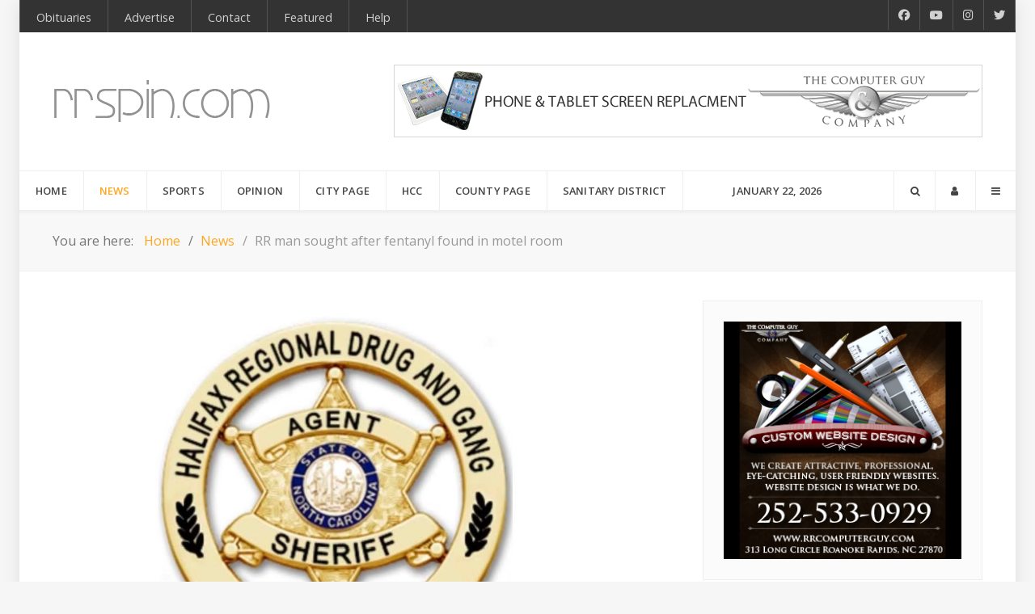

--- FILE ---
content_type: text/html; charset=utf-8
request_url: https://www.rrspin.com/news/8819-rr-man-sought-after-fentanyl-found-in-motel-room.html
body_size: 11086
content:
<!DOCTYPE html>
<html lang="en-GB" dir="ltr">
        
<head>
    
            <meta name="viewport" content="width=device-width, initial-scale=1.0">
        <meta http-equiv="X-UA-Compatible" content="IE=edge" />
        

        
            
         <meta charset="utf-8">
	<meta name="og:title" content="RR man sought after fentanyl found in motel room">
	<meta name="og:type" content="article">
	<meta name="og:image" content="https://www.rrspin.com/images/taskforcelogo.jpg">
	<meta name="og:url" content="https://www.rrspin.com/news/8819-rr-man-sought-after-fentanyl-found-in-motel-room.html">
	<meta name="og:site_name" content="RRSpin">
	<meta name="og:description" content="Roanoke Rapids and Halifax County News from RRSpin">
	<meta name="author" content="Lance Martin">
	<meta name="description" content="Roanoke Rapids and Halifax County News from RRSpin">
	<meta name="generator" content="Joomla! - Open Source Content Management">
	<title>RRSpin - RR man sought after fentanyl found in motel room</title>
	<link href="https://rrspin.com/news/8819-rr-man-sought-after-fentanyl-found-in-motel-room.html" rel="canonical">
	<link href="/templates/it_headlines/favicon.ico" rel="icon" type="image/vnd.microsoft.icon">

    <link href="/media/plg_content_vote/css/rating.min.css?517c9b" rel="stylesheet">
	<link href="/modules/mod_carousel_banner/assets/css/style.min.css?v=3.0.0" rel="stylesheet">
	<link href="/templates/it_headlines/uikit/css/uikit.min.css" rel="stylesheet">
	<link href="/media/gantry5/engines/nucleus/css-compiled/nucleus.css" rel="stylesheet">
	<link href="/templates/it_headlines/custom/css-compiled/headlines_25.css" rel="stylesheet">
	<link href="/media/gantry5/engines/nucleus/css-compiled/bootstrap5.css" rel="stylesheet">
	<link href="/media/system/css/joomla-fontawesome.min.css" rel="stylesheet">
	<link href="/media/plg_system_debug/css/debug.css" rel="stylesheet">
	<link href="/media/gantry5/assets/css/font-awesome.min.css" rel="stylesheet">
	<link href="/templates/it_headlines/custom/css-compiled/headlines-joomla_25.css" rel="stylesheet">
	<link href="/templates/it_headlines/custom/css-compiled/custom_25.css" rel="stylesheet">
	<link href="https://use.fontawesome.com/releases/v5.3.1/css/all.css&quot;%20integrity=&quot;sha384-mzrmE5qonljUremFsqc01SB46JvROS7bZs3IO2EmfFsd15uHvIt+Y8vEf7N7fWAU&quot;%20crossorigin=&quot;anonymous&quot;" rel="stylesheet">
	<style>#carouselbanner-wrp-437 .banneritem .banneritem-inner {border-radius:0px!important;overflow: hidden!important;}</style>
	<style>
			#header-search {
				background: #ffffff;
			}

			#header-search .search input, #header-search .search-field, #header-search .uk-close, #header-search .uk-close:hover {
				color: #444444;
			}

            #header-search .moduletable {
                position: static;
            }
		</style>
	<style>
            .g-search-login #modal-login .uk-modal-dialog {
                width: 350px;
            }
        </style>
	<style>
            .g-offcanvas-toggle {
                display: none;
            }
        </style>

    <script src="/media/vendor/jquery/js/jquery.min.js?3.7.1"></script>
	<script src="/media/legacy/js/jquery-noconflict.min.js?504da4"></script>
	<script type="application/json" class="joomla-script-options new">{"joomla.jtext":{"JSHOWPASSWORD":"Show Password","JHIDEPASSWORD":"Hide Password"},"system.paths":{"root":"","rootFull":"https:\/\/www.rrspin.com\/","base":"","baseFull":"https:\/\/www.rrspin.com\/"},"csrf.token":"a8312de10b7040334cc93909cef47912","system.keepalive":{"interval":3600000,"uri":"\/component\/ajax\/?format=json"}}</script>
	<script src="/media/system/js/core.min.js?a3d8f8"></script>
	<script src="/media/system/js/keepalive.min.js?08e025" type="module"></script>
	<script src="/media/system/js/fields/passwordview.min.js?61f142" defer></script>
	<script src="/modules/mod_carousel_banner/assets/js/tiny-slider.min.js?v=3.0.0"></script>
	<script src="https://www.googletagmanager.com/gtag/js?id=UA-5588074-3" async></script>
	<script type="application/ld+json">{"@context":"https://schema.org","@type":"BreadcrumbList","@id":"https://www.rrspin.com/#/schema/BreadcrumbList/138","itemListElement":[{"@type":"ListItem","position":1,"item":{"@id":"https://www.rrspin.com/","name":"Home"}},{"@type":"ListItem","position":2,"item":{"@id":"https://www.rrspin.com/news.html","name":"News"}},{"@type":"ListItem","position":3,"item":{"name":"RR man sought after fentanyl found in motel room"}}]}</script>
	<script type="application/ld+json">{"@context":"https://schema.org","@graph":[{"@type":"Organization","@id":"https://www.rrspin.com/#/schema/Organization/base","name":"RRSpin","url":"https://www.rrspin.com/"},{"@type":"WebSite","@id":"https://www.rrspin.com/#/schema/WebSite/base","url":"https://www.rrspin.com/","name":"RRSpin","publisher":{"@id":"https://www.rrspin.com/#/schema/Organization/base"}},{"@type":"WebPage","@id":"https://www.rrspin.com/#/schema/WebPage/base","url":"https://www.rrspin.com/news/8819-rr-man-sought-after-fentanyl-found-in-motel-room.html","name":"RRSpin - RR man sought after fentanyl found in motel room","description":"Roanoke Rapids and Halifax County News from RRSpin","isPartOf":{"@id":"https://www.rrspin.com/#/schema/WebSite/base"},"about":{"@id":"https://www.rrspin.com/#/schema/Organization/base"},"inLanguage":"en-GB","breadcrumb":{"@id":"https://www.rrspin.com/#/schema/BreadcrumbList/138"}},{"@type":"Article","@id":"https://www.rrspin.com/#/schema/com_content/article/8819","name":"RR man sought after fentanyl found in motel room","headline":"RR man sought after fentanyl found in motel room","inLanguage":"en-GB","author":{"@type":"Person","name":"Lance Martin"},"thumbnailUrl":"images/taskforcelogo.jpg","image":"images/taskforcelogo.jpg","articleSection":"News","dateCreated":"2024-04-17T16:08:17+00:00","interactionStatistic":{"@type":"InteractionCounter","userInteractionCount":7869},"isPartOf":{"@id":"https://www.rrspin.com/#/schema/WebPage/base"}},{"@isPartOf":{"@id":"https://www.rrspin.com/#/schema/com_content/article/8819","@type":"Product","name":"RR man sought after fentanyl found in motel room","aggregateRating":{"@type":"AggregateRating","ratingCount":"2","ratingValue":"5.0"}}}]}</script>
	<script>document.addEventListener('DOMContentLoaded', function(event) { 
	document.getElementById('carouselbanner-wrp-437').style.display = 'block'; // show
});</script>
	<script>      window.dataLayer = window.dataLayer || [];
      function gtag(){dataLayer.push(arguments);}
      gtag('js', new Date());

      gtag('config', 'UA-5588074-3');

          </script>
	<script><script async custom-element="amp-addthis" src="https://cdn.ampproject.org/v0/amp-addthis-0.1.js"></script></script>

    
                
</head>

    <body class="gantry site com_content view-article layout-blog no-task dir-ltr itemid-229 outline-25 g-offcanvas-left g-default g-style-preset1">
        <!-- Go to www.addthis.com/dashboard to customize your tools --> <script type="text/javascript" src="//s7.addthis.com/js/300/addthis_widget.js#pubid=ra-5406234a030b18de"></script>
                    

        <div id="g-offcanvas"  data-g-offcanvas-swipe="0" data-g-offcanvas-css3="1">
                        <div class="g-grid">                        

        <div class="g-block size-100">
             <div id="mobile-menu-8219-particle" class="g-content g-particle">            <div id="g-mobilemenu-container" data-g-menu-breakpoint="60rem"></div>
            </div>
        </div>
            </div>
                    <div class="g-grid">                        

        <div class="g-block size-100">
             <div class="g-content">
                                    <div class="platform-content"><div class="offcanvas-b moduletable box2">
        <div class="mod-banners bannergroup">

    <div class="mod-banners__item banneritem">
                                                                                                                                                                                                                                                                                                                                                                                                    <a
                            href="/component/banners/click/3.html" target="_blank" rel="noopener noreferrer"
                            title="RRComputer Guy">
                            <img src="https://www.rrspin.com/images/banners/business/rrcomputerguy.jpg" alt="RRComputer Guy" height="75">                        </a>
                                                            </div>

</div>
</div></div>
            
        </div>
        </div>
            </div>
    </div>
        <div id="g-page-surround">
            <div class="g-offcanvas-hide g-offcanvas-toggle" role="navigation" data-offcanvas-toggle aria-controls="g-offcanvas" aria-expanded="false"><i class="fa fa-fw fa-bars"></i></div>                        

                
                    
    
    
                <section id="g-container-site" class="g-wrapper">
                        
        <div class="g-container">        <section id="g-top">
                                        <div class="g-grid">                        

        <div class="g-block size-85">
             <div class="g-content">
                                    <div class="top-a moduletable ">
        <div id="module-menu-99-particle" class="g-particle"><nav class="g-main-nav" data-g-hover-expand="true">
        <ul class="g-toplevel">
                                                                                                                
        
                
        
                
        
        <li class="g-menu-item g-menu-item-type-component g-menu-item-233 g-standard  ">
                            <a class="g-menu-item-container" href="/obituaries.html">
                                                                <span class="g-menu-item-content">
                                    <span class="g-menu-item-title">Obituaries</span>
            
                    </span>
                                                </a>
                                </li>
    
                                                                                                
        
                
        
                
        
        <li class="g-menu-item g-menu-item-type-component g-menu-item-128 g-standard  ">
                            <a class="g-menu-item-container" href="/advertise-with-rrspin.html">
                                                                <span class="g-menu-item-content">
                                    <span class="g-menu-item-title">Advertise</span>
            
                    </span>
                                                </a>
                                </li>
    
                                                                                                
        
                
        
                
        
        <li class="g-menu-item g-menu-item-type-component g-menu-item-184 g-standard  ">
                            <a class="g-menu-item-container" href="/contact.html">
                                                                <span class="g-menu-item-content">
                                    <span class="g-menu-item-title">Contact</span>
            
                    </span>
                                                </a>
                                </li>
    
                                                                                                
        
                
        
                
        
        <li class="g-menu-item g-menu-item-type-component g-menu-item-318 g-standard  ">
                            <a class="g-menu-item-container" href="/featured.html">
                                                                <span class="g-menu-item-content">
                                    <span class="g-menu-item-title">Featured</span>
            
                    </span>
                                                </a>
                                </li>
    
                                                                                                
        
                
        
                
        
        <li class="g-menu-item g-menu-item-type-component g-menu-item-493 g-standard  ">
                            <a class="g-menu-item-container" href="/account-help.html">
                                                                <span class="g-menu-item-content">
                                    <span class="g-menu-item-title">Help</span>
            
                    </span>
                                                </a>
                                </li>
    
    
        </ul>
    </nav></div></div>
            
        </div>
        </div>
                    

        <div class="g-block size-15 hidden-phone">
             <div class="g-content">
                                    <div class="top-b moduletable ">
        <div id="module-social-95-particle" class="g-particle"><div class="g-social" >
                                            <a target="_blank" href="https://www.facebook.com/rrspin/" data-uk-tooltip="{pos:'bottom'}" title="Facebook"    aria-label="Facebook">
                <span class="fab fa-facebook-f"></span>
                            </a>
                                            <a target="_blank" href="https://www.youtube.com/channel/UCWYLRQJZPuUT8_0nRJbEA1Q" data-uk-tooltip="{pos:'bottom'}" title="RRSpin Youtube"    aria-label="RRSpin Youtube">
                <span class="fab fa-youtube"></span>
                            </a>
                                            <a target="_blank" href="https://www.instagram.com/rrspin/" data-uk-tooltip="{pos:'bottom'}" title="RRSpin Instangram"    aria-label="RRSpin Instangram">
                <span class="fab fa-instagram"></span>
                            </a>
                                            <a target="_blank" href="https://twitter.com/rrspin/" data-uk-tooltip="{pos:'bottom'}" title="RRSpin Twitter"    aria-label="RRSpin Twitter">
                <span class="fab fa-twitter"></span>
                            </a>
            </div></div></div>
            
        </div>
        </div>
            </div>
            
    </section></div>
                    
        <div class="g-container">        <header id="g-header">
                                        <div class="g-grid">                        

        <div class="g-block size-30">
             <div id="logo-7605-particle" class="g-content g-particle">            <a href="/" title="RRSpin News Headlines" rel="home" class="g-logo ">
            <img src="/templates/it_headlines/custom/images/rrspin-logo.png" alt="RRSpin News Headlines" />
    </a>
            </div>
        </div>
                    

        <div class="g-block size-70 hidden-phone">
             <div class="g-content">
                                    <div class="platform-content"><div class="banner moduletable ">
        <div class="mod-banners bannergroup">

    <div class="mod-banners__item banneritem">
                                                                                                                                                                                                                                                                                                                                                                <a
                            href="/component/banners/click/29.html" target="_blank" rel="noopener noreferrer"
                            title="Computer Guy Header">
                            <img src="https://www.rrspin.com/images/banners/business/rrspincgorr.gif" alt="Computer Guy Header">                        </a>
                                                            </div>

</div>
</div></div>
            
        </div>
        </div>
            </div>
            
    </header></div>
                    
        <div class="g-container">        <section id="g-navigation" data-uk-sticky="">
                                        <div class="g-grid">                        

        <div class="g-block size-70">
             <div id="menu-4568-particle" class="g-content g-particle">            <nav class="g-main-nav" data-g-mobile-target data-g-hover-expand="true">
        <ul class="g-toplevel">
                                                                                                                
        
                
        
                
        
        <li class="g-menu-item g-menu-item-type-component g-menu-item-101 g-standard  ">
                            <a class="g-menu-item-container" href="/">
                                                                <span class="g-menu-item-content">
                                    <span class="g-menu-item-title">Home</span>
            
                    </span>
                                                </a>
                                </li>
    
                                                                                                
        
                
        
                
        
        <li class="g-menu-item g-menu-item-type-component g-menu-item-229 active g-fullwidth  ">
                            <a class="g-menu-item-container" href="/news.html">
                                                                <span class="g-menu-item-content">
                                    <span class="g-menu-item-title">News</span>
            
                    </span>
                                                </a>
                                </li>
    
                                                                                                
        
                
        
                
        
        <li class="g-menu-item g-menu-item-type-component g-menu-item-230 g-parent g-fullwidth g-menu-item-link-parent ">
                            <a class="g-menu-item-container" href="/sports.html">
                                                                <span class="g-menu-item-content">
                                    <span class="g-menu-item-title">Sports</span>
            
                    </span>
                    <span class="g-menu-parent-indicator" data-g-menuparent=""></span>                            </a>
                                                        <ul class="g-dropdown g-inactive g-fade ">
            <li class="g-dropdown-column">
                        <div class="g-grid">
                        <div class="g-block  size-33-3">
            <ul class="g-sublevel">
                <li class="g-level-1 g-go-back">
                    <a class="g-menu-item-container" href="#" data-g-menuparent=""><span>Back</span></a>
                </li>
                                                                                                                    
        
                
        
                
        
        <li class="g-menu-item g-menu-item-type-component g-menu-item-272  ">
                            <a class="g-menu-item-container" href="/sports/football.html">
                                                <i class="fas fa-football-ball" aria-hidden="true"></i>
                                                    <span class="g-menu-item-content">
                                    <span class="g-menu-item-title">Football</span>
            
                    </span>
                                                </a>
                                </li>
    
                                                                                                
        
                
        
                
        
        <li class="g-menu-item g-menu-item-type-component g-menu-item-273  ">
                            <a class="g-menu-item-container" href="/sports/basketball.html">
                                                <i class="fas fa-basketball-ball" aria-hidden="true"></i>
                                                    <span class="g-menu-item-content">
                                    <span class="g-menu-item-title">Basketball</span>
            
                    </span>
                                                </a>
                                </li>
    
                                                                                                
        
                
        
                
        
        <li class="g-menu-item g-menu-item-type-component g-menu-item-274  ">
                            <a class="g-menu-item-container" href="/sports/soccer.html">
                                                <i class="fa fa-soccer-ball-o" aria-hidden="true"></i>
                                                    <span class="g-menu-item-content">
                                    <span class="g-menu-item-title">Soccer</span>
            
                    </span>
                                                </a>
                                </li>
    
                                                                                                
        
                
        
                
        
        <li class="g-menu-item g-menu-item-type-component g-menu-item-275  ">
                            <a class="g-menu-item-container" href="/sports/baseball.html">
                                                <i class="fas fa-baseball-ball" aria-hidden="true"></i>
                                                    <span class="g-menu-item-content">
                                    <span class="g-menu-item-title">Baseball</span>
            
                    </span>
                                                </a>
                                </li>
    
                                                                                                
        
                
        
                
        
        <li class="g-menu-item g-menu-item-type-component g-menu-item-276  ">
                            <a class="g-menu-item-container" href="/sports/softball.html">
                                                <i class="fas fa-baseball-ball" aria-hidden="true"></i>
                                                    <span class="g-menu-item-content">
                                    <span class="g-menu-item-title">Softball</span>
            
                    </span>
                                                </a>
                                </li>
    
    
            </ul>
        </div>
                <div class="g-block  size-33-3">
            <ul class="g-sublevel">
                <li class="g-level-1 g-go-back">
                    <a class="g-menu-item-container" href="#" data-g-menuparent=""><span>Back</span></a>
                </li>
                                                                                                                    
        
                
        
                
        
        <li class="g-menu-item g-menu-item-type-component g-menu-item-277  ">
                            <a class="g-menu-item-container" href="/sports/volleyball.html">
                                                <i class="fas fa-volleyball-ball" aria-hidden="true"></i>
                                                    <span class="g-menu-item-content">
                                    <span class="g-menu-item-title">Volleyball</span>
            
                    </span>
                                                </a>
                                </li>
    
                                                                                                
        
                
        
                
        
        <li class="g-menu-item g-menu-item-type-component g-menu-item-279  ">
                            <a class="g-menu-item-container" href="/sports/tennis.html">
                                                <i class="fas fa-globe" aria-hidden="true"></i>
                                                    <span class="g-menu-item-content">
                                    <span class="g-menu-item-title">Tennis</span>
            
                    </span>
                                                </a>
                                </li>
    
                                                                                                
        
                
        
                
        
        <li class="g-menu-item g-menu-item-type-component g-menu-item-278  ">
                            <a class="g-menu-item-container" href="/sports/other-sports.html">
                                                <i class="fa fa-globe" aria-hidden="true"></i>
                                                    <span class="g-menu-item-content">
                                    <span class="g-menu-item-title">Other Sports</span>
            
                    </span>
                                                </a>
                                </li>
    
                                                                                                
        
                
        
                
        
        <li class="g-menu-item g-menu-item-type-particle g-menu-item-sports/module-fwqzx  ">
                            <div class="g-menu-item-container" data-g-menuparent="">                                                                                        
            <div class="menu-item-particle">
            
    </div>
    
                                                                    </div>                    </li>
    
    
            </ul>
        </div>
                <div class="g-block  size-33-3">
            <ul class="g-sublevel">
                <li class="g-level-1 g-go-back">
                    <a class="g-menu-item-container" href="#" data-g-menuparent=""><span>Back</span></a>
                </li>
                        
            </ul>
        </div>
            </div>

            </li>
        </ul>
            </li>
    
                                                                                                
        
                
        
                
        
        <li class="g-menu-item g-menu-item-type-component g-menu-item-231 g-fullwidth  ">
                            <a class="g-menu-item-container" href="/opinion.html">
                                                                <span class="g-menu-item-content">
                                    <span class="g-menu-item-title">Opinion</span>
            
                    </span>
                                                </a>
                                </li>
    
                                                                                                
        
                
        
                
        
        <li class="g-menu-item g-menu-item-type-component g-menu-item-232 g-fullwidth  ">
                            <a class="g-menu-item-container" href="/city-page.html">
                                                                <span class="g-menu-item-content">
                                    <span class="g-menu-item-title">City Page</span>
            
                    </span>
                                                </a>
                                </li>
    
                                                                                                
        
                
        
                
        
        <li class="g-menu-item g-menu-item-type-component g-menu-item-316 g-standard  ">
                            <a class="g-menu-item-container" href="/hcc.html">
                                                                <span class="g-menu-item-content">
                                    <span class="g-menu-item-title">HCC</span>
            
                    </span>
                                                </a>
                                </li>
    
                                                                                                
        
                
        
                
        
        <li class="g-menu-item g-menu-item-type-component g-menu-item-323 g-standard  ">
                            <a class="g-menu-item-container" href="/county-page.html">
                                                                <span class="g-menu-item-content">
                                    <span class="g-menu-item-title">County Page</span>
            
                    </span>
                                                </a>
                                </li>
    
                                                                                                
        
                
        
                
        
        <li class="g-menu-item g-menu-item-type-component g-menu-item-438 g-standard  ">
                            <a class="g-menu-item-container" href="/sanitary-district.html">
                                                                <span class="g-menu-item-content">
                                    <span class="g-menu-item-title">Sanitary District</span>
            
                    </span>
                                                </a>
                                </li>
    
    
        </ul>
    </nav>
            </div>
        </div>
                    

        <div class="g-block size-15">
             <div id="date-8945-particle" class="g-content g-particle">            <div class="g-date">
        <span>January 22, 2026</span>
    </div>
            </div>
        </div>
                    

        <div class="g-block size-15">
             <div class="g-content">
                                    <div class="search-login moduletable ">
        <div id="module-search-login-185-particle" class="g-particle"><div class="g-search-login" >
        <div class="g-buttons">
            
                <div class="g-search-button">
			<a id="header-search-toggle" href="/" data-uk-tooltip title="Search" aria-label="Search">
				<i class="fa fa-search"></i>
			</a>
		</div>
        
                <div class="g-login-button">               
            <a href="#modal-login" data-uk-modal="{center:true}" data-uk-tooltip title="Login" aria-label="Login">
            	<i class="fa fa-user"></i>
            </a>
        </div>
        
                <div class="g-offcanvas-button">               
            <a class="offcanvas-toggle-particle" data-offcanvas-toggle="" data-uk-tooltip title="Offcanvas" aria-label="Offcanvas">
				<i class="fa fa-bars"></i>
            </a>
        </div>
        

        </div>

                    	<div id="header-search">
		<div class="g-block">
			<div class="g-content">
				<a class="uk-close" aria-label="Close"></a>
				    <form action="/index.php" method="get" class="g-search-form" role="search">
        <input type="text" name="q" maxlength="200" class="inputbox search-query" placeholder="Search" aria-label="Search">
        <input type="hidden" name="option" value="com_finder" />
        <input type="hidden" name="view" value="search" />
            </form>


							</div>
		</div>
	</div>

        
                        <div id="modal-login" class="uk-modal">
        <a class="uk-modal-close uk-close" aria-label="Close"></a>
        <div class="uk-modal-dialog">
                            <div class="moduletable title-border">
            <h3 >Login To Your Account</h3>        <form id="login-form-186" class="mod-login" action="/news/8819-rr-man-sought-after-fentanyl-found-in-motel-room.html" method="post">

	
	<div class="mod-login__userdata userdata">
		<div class="mod-login__username form-group">
							<div class="input-group">
					<input id="modlgn-username-186" type="text" name="username" class="form-control" autocomplete="username" placeholder="Username">
					<label for="modlgn-username-186" class="visually-hidden">Username</label>
					<span class="input-group-text" title="Username">
						<span class="icon-user icon-fw" aria-hidden="true"></span>
					</span>
				</div>
					</div>

		<div class="mod-login__password form-group">
							<div class="input-group">
					<input id="modlgn-passwd-186" type="password" name="password" autocomplete="current-password" class="form-control" placeholder="Password">
					<label for="modlgn-passwd-186" class="visually-hidden">Password</label>
					<button type="button" class="btn btn-secondary input-password-toggle">
						<span class="icon-eye icon-fw" aria-hidden="true"></span>
						<span class="visually-hidden">Show Password</span>
					</button>
				</div>
					</div>

					<div class="mod-login__remember form-group">
				<div id="form-login-remember-186" class="form-check">
					<label class="form-check-label">
						<input type="checkbox" name="remember" class="form-check-input" value="yes">
						Remember Me					</label>
				</div>
			</div>
		
		
		<div class="mod-login__submit form-group">
			<button type="submit" name="Submit" class="btn btn-primary">Log in</button>
		</div>

					<ul class="mod-login__options list-unstyled">
				<li>
					<a href="/component/users/reset.html?Itemid=101">
					<i class="fa fa-question-circle" aria-hidden="true"></i>Forgot your password?</a>
				</li>
				<li>
					<a href="/component/users/remind.html?Itemid=101">
					<i class="fa fa-question-circle" aria-hidden="true"></i>Forgot your username?</a>
				</li>
							</ul>
		<input type="hidden" name="option" value="com_users">
		<input type="hidden" name="task" value="user.login">
		<input type="hidden" name="return" value="aHR0cHM6Ly93d3cucnJzcGluLmNvbS9uZXdzLzg4MTktcnItbWFuLXNvdWdodC1hZnRlci1mZW50YW55bC1mb3VuZC1pbi1tb3RlbC1yb29tLmh0bWw=">
		<input type="hidden" name="a8312de10b7040334cc93909cef47912" value="1">	</div>
	</form>
</div>

            
                    </div>
    </div>

            </div></div></div>
            
        </div>
        </div>
            </div>
            
    </section></div>
                    
        <div class="g-container">        <section id="g-breadcrumb">
                                        <div class="g-grid">                        

        <div class="g-block size-100">
             <div class="g-content">
                                    <div class="platform-content"><div class="breadcrumb-a moduletable ">
        <nav class="mod-breadcrumbs__wrapper" aria-label="Breadcrumbs">
    <ol class="mod-breadcrumbs breadcrumb px-3 py-2">
                    <li class="mod-breadcrumbs__here float-start">
                You are here: &#160;
            </li>
        
        <li class="mod-breadcrumbs__item breadcrumb-item"><a href="/" class="pathway"><span>Home</span></a></li><li class="mod-breadcrumbs__item breadcrumb-item"><a href="/news.html" class="pathway"><span>News</span></a></li><li class="mod-breadcrumbs__item breadcrumb-item active"><span>RR man sought after fentanyl found in motel room</span></li>    </ol>
    </nav>
</div></div>
            
        </div>
        </div>
            </div>
            
    </section></div>
                    
        <div class="g-container">        <section id="g-fullwidth">
                                        <div class="g-grid">                        

        <div class="g-block size-100">
             <div class="g-system-messages">
                                            <div id="system-message-container">
    </div>

            
    </div>
        </div>
            </div>
            
    </section></div>
                
                                
    
    
            <div class="g-container">    <section id="g-container-main" class="g-wrapper">
                            <div class="g-grid">                        

        <div class="g-block size-67">
             <section id="g-mainbody">
                                        <div class="g-grid">                        

        <div class="g-block size-100">
             <div class="g-content">
                                                            <div class="platform-content container"><div class="row"><div class="col"><div class="com-content-article item-page" itemscope itemtype="https://schema.org/Article">
	<meta itemprop="inLanguage" content="en-GB">
	
	<figure class="none item-image">
    <img src="/images/taskforcelogo.jpg">    </figure>

	
		<div class="g-article-header">
				<div class="page-header">
			<h2 itemprop="headline">
				RR man sought after fentanyl found in motel room			</h2>
											</div>
				
				
					<dl class="article-info text-muted">

            <dt class="article-info-term">
                        Details                    </dt>

                    <dd class="createdby" itemprop="author" itemscope itemtype="https://schema.org/Person">
					<span itemprop="name" data-uk-tooltip title="Written by: "><i class="fa fa-user"></i>Lance Martin</span>	</dd>
        
        
                    <dd class="category-name">
				<span data-uk-tooltip title="Category: "><i class="fa fa-folder-open-o"></i><a href="/news.html" itemprop="genre">News</a></span>	</dd>
        
        
                    <dd class="published">
	<time datetime="2024-04-17T12:08:17-04:00" itemprop="datePublished" data-uk-tooltip title="Published: ">
		<i class="fa fa-clock-o"></i>17 April 2024	</time>
</dd>
        
    
            
        
                    <dd class="hits">
	<meta itemprop="interactionCount" content="UserPageVisits:7869">
	<span data-uk-tooltip title="Hits: 0"><i class="fa fa-eye"></i>7869</dd>
            </dl>
			</div>
	
		<div class="content_rating" role="img" aria-label="Rating: 5 out of 5">
            <div class="visually-hidden">
            <p itemprop="aggregateRating" itemscope itemtype="https://schema.org/AggregateRating">
                User Rating:&#160;<span itemprop="ratingValue">5</span>&#160;/&#160;<span itemprop="bestRating">5</span>                <meta itemprop="ratingCount" content="2">
                <meta itemprop="worstRating" content="1">
            </p>
        </div>
                <ul>
        <li class="vote-star"><svg aria-hidden="true" xmlns="http://www.w3.org/2000/svg" viewBox="0 0 576 512"><!-- Font Awesome Free 5.15.1 by @fontawesome - https://fontawesome.com License - https://fontawesome.com/license/free (Icons: CC BY 4.0, Fonts: SIL OFL 1.1, Code: MIT License) --><path d="M259.3 17.8L194 150.2 47.9 171.5c-26.2 3.8-36.7 36.1-17.7 54.6l105.7 103-25 145.5c-4.5 26.3 23.2 46 46.4 33.7L288 439.6l130.7 68.7c23.2 12.2 50.9-7.4 46.4-33.7l-25-145.5 105.7-103c19-18.5 8.5-50.8-17.7-54.6L382 150.2 316.7 17.8c-11.7-23.6-45.6-23.9-57.4 0z"/></svg>
</li><li class="vote-star"><svg aria-hidden="true" xmlns="http://www.w3.org/2000/svg" viewBox="0 0 576 512"><!-- Font Awesome Free 5.15.1 by @fontawesome - https://fontawesome.com License - https://fontawesome.com/license/free (Icons: CC BY 4.0, Fonts: SIL OFL 1.1, Code: MIT License) --><path d="M259.3 17.8L194 150.2 47.9 171.5c-26.2 3.8-36.7 36.1-17.7 54.6l105.7 103-25 145.5c-4.5 26.3 23.2 46 46.4 33.7L288 439.6l130.7 68.7c23.2 12.2 50.9-7.4 46.4-33.7l-25-145.5 105.7-103c19-18.5 8.5-50.8-17.7-54.6L382 150.2 316.7 17.8c-11.7-23.6-45.6-23.9-57.4 0z"/></svg>
</li><li class="vote-star"><svg aria-hidden="true" xmlns="http://www.w3.org/2000/svg" viewBox="0 0 576 512"><!-- Font Awesome Free 5.15.1 by @fontawesome - https://fontawesome.com License - https://fontawesome.com/license/free (Icons: CC BY 4.0, Fonts: SIL OFL 1.1, Code: MIT License) --><path d="M259.3 17.8L194 150.2 47.9 171.5c-26.2 3.8-36.7 36.1-17.7 54.6l105.7 103-25 145.5c-4.5 26.3 23.2 46 46.4 33.7L288 439.6l130.7 68.7c23.2 12.2 50.9-7.4 46.4-33.7l-25-145.5 105.7-103c19-18.5 8.5-50.8-17.7-54.6L382 150.2 316.7 17.8c-11.7-23.6-45.6-23.9-57.4 0z"/></svg>
</li><li class="vote-star"><svg aria-hidden="true" xmlns="http://www.w3.org/2000/svg" viewBox="0 0 576 512"><!-- Font Awesome Free 5.15.1 by @fontawesome - https://fontawesome.com License - https://fontawesome.com/license/free (Icons: CC BY 4.0, Fonts: SIL OFL 1.1, Code: MIT License) --><path d="M259.3 17.8L194 150.2 47.9 171.5c-26.2 3.8-36.7 36.1-17.7 54.6l105.7 103-25 145.5c-4.5 26.3 23.2 46 46.4 33.7L288 439.6l130.7 68.7c23.2 12.2 50.9-7.4 46.4-33.7l-25-145.5 105.7-103c19-18.5 8.5-50.8-17.7-54.6L382 150.2 316.7 17.8c-11.7-23.6-45.6-23.9-57.4 0z"/></svg>
</li><li class="vote-star"><svg aria-hidden="true" xmlns="http://www.w3.org/2000/svg" viewBox="0 0 576 512"><!-- Font Awesome Free 5.15.1 by @fontawesome - https://fontawesome.com License - https://fontawesome.com/license/free (Icons: CC BY 4.0, Fonts: SIL OFL 1.1, Code: MIT License) --><path d="M259.3 17.8L194 150.2 47.9 171.5c-26.2 3.8-36.7 36.1-17.7 54.6l105.7 103-25 145.5c-4.5 26.3 23.2 46 46.4 33.7L288 439.6l130.7 68.7c23.2 12.2 50.9-7.4 46.4-33.7l-25-145.5 105.7-103c19-18.5 8.5-50.8-17.7-54.6L382 150.2 316.7 17.8c-11.7-23.6-45.6-23.9-57.4 0z"/></svg>
</li>    </ul>
</div>
<form method="post" action="https://www.rrspin.com/news/8819-rr-man-sought-after-fentanyl-found-in-motel-room.html" class="form-inline mb-2">
    <span class="content_vote">
        <label class="visually-hidden" for="content_vote_8819">Please Rate</label>
        <select id="content_vote_8819" name="user_rating" class="form-select form-select-sm w-auto">
	<option value="1">Vote 1</option>
	<option value="2">Vote 2</option>
	<option value="3">Vote 3</option>
	<option value="4">Vote 4</option>
	<option value="5" selected="selected">Vote 5</option>
</select>
        <input class="btn btn-sm btn-primary align-baseline" type="submit" name="submit_vote" value="Rate">
        <input type="hidden" name="task" value="article.vote">
        <input type="hidden" name="hitcount" value="0">
        <input type="hidden" name="url" value="https://www.rrspin.com/news/8819-rr-man-sought-after-fentanyl-found-in-motel-room.html">
        <input type="hidden" name="a8312de10b7040334cc93909cef47912" value="1">    </span>
</form>
							<div itemprop="articleBody" class="com-content-article__body">
		<p>A Roanoke Rapids area man is wanted for fentanyl possession after a raid Tuesday of his motel room at Quality Inn.</p>
 
<p>Captain Scott Hall of the Halifax County Sheriff’s said Kenneth Lamont Lassiter, 52, was not in the room at the time agents of the Halifax Regional Drug and Gang Task Force executed a narcotics search warrant.</p>
<p>Hall said Lassiter is known to frequent areas of Roanoke Rapids.</p>
<p style="text-align: center;"><img src="/images/41724lassiter.jpg" alt="" /></p>
<p>A search of the room yielded approximately 10 grams of suspected fentanyl, digital scales, a handgun, and a homemade smoking device.&nbsp;</p>
<p>The task force encourages Lassiter to surrender to law enforcement as charges are forthcoming.&nbsp;</p>
<p>Anyone with information is encouraged to contact Crimestoppers via <a href="https://www.halifaxcountycrimestoppers.org/sitemenu.aspx?ID=851&amp;" target="_blank" rel="noopener">its website</a> or by calling 252-583-4444.</p>
<p>&nbsp;</p>	</div>

	
						<ul class="tags list-inline">
																	<li class="list-inline-item tag-2 tag-list0" itemprop="keywords">
					<a href="/component/tags/tag/halifaxnews.html" class="btn btn-sm btn-info">
						halifaxnews					</a>
				</li>
																				<li class="list-inline-item tag-3 tag-list1" itemprop="keywords">
					<a href="/component/tags/tag/halifaxcountynews.html" class="btn btn-sm btn-info">
						halifaxcountynews					</a>
				</li>
																				<li class="list-inline-item tag-4 tag-list2" itemprop="keywords">
					<a href="/component/tags/tag/halifaxcountysheriffsoffice.html" class="btn btn-sm btn-info">
						halifaxcountysheriffsoffice					</a>
				</li>
																				<li class="list-inline-item tag-5382 tag-list3" itemprop="keywords">
					<a href="/component/tags/tag/halifaxdrugandgangtaskforce.html" class="btn btn-sm btn-info">
						halifaxdrugandgangtaskforce					</a>
				</li>
																				<li class="list-inline-item tag-5631 tag-list4" itemprop="keywords">
					<a href="/component/tags/tag/kennethlassiter.html" class="btn btn-sm btn-info">
						kennethlassiter					</a>
				</li>
						</ul>
	
	
<nav class="pagenavigation" aria-label="Page Navigation">
    <span class="pagination ms-0">
                <a class="btn btn-sm btn-secondary previous" href="/news/8820-rrgsd-news-counselors-receive-grant-belmont-science-night.html" rel="prev">
            <span class="visually-hidden">
                Previous article: RRGSD news: Counselors receive grant; Belmont science night            </span>
            <span class="icon-chevron-left" aria-hidden="true"></span> <span aria-hidden="true">Prev</span>            </a>
                    <a class="btn btn-sm btn-secondary next" href="/news/8815-rr-man-found-not-guilty-in-21-second-degree-rape-case.html" rel="next">
            <span class="visually-hidden">
                Next article: RR man found not guilty in &#039;21 second-degree rape case            </span>
            <span aria-hidden="true">Next</span> <span class="icon-chevron-right" aria-hidden="true"></span>            </a>
        </span>
</nav>
							</div></div></div></div>
    
            
    </div>
        </div>
            </div>
                            <div class="g-grid">                        

        <div class="g-block size-100">
             <div class="g-content">
                                    <div class="platform-content"><div class="tracystoryforsheriff moduletable  hidden-desktop hidden-tablet">
        <div class="mod-banners bannergroup">

    <div class="mod-banners__item banneritem">
                                                                                                                                                                                                                                                                                                                                                                <a
                            href="/component/banners/click/266.html" target="_blank" rel="noopener noreferrer"
                            title="Tracy Story for Sheriff 430x430">
                            <img src="https://www.rrspin.com/images/banners/tracy_story/RRSPIN_430_X_430_px_1.png" alt="Tracy Story for Sheriff 430x430">                        </a>
                                                            </div>

</div>
</div></div><div class="platform-content"><div class="tracystoryforsheriff moduletable  hidden-phone">
        <div class="mod-banners bannergroup">

    <div class="mod-banners__item banneritem">
                                                                                                                                                                                                                                                                                                                                                                <a
                            href="/component/banners/click/267.html" target="_blank" rel="noopener noreferrer"
                            title="Tracy Story for Sheriff 728x90">
                            <img src="https://www.rrspin.com/images/banners/tracy_story/RRSPIN_728_X_90_px_1.png" alt="Tracy Story for Sheriff 728x90">                        </a>
                                                            </div>

</div>
</div></div>
            
        </div>
        </div>
            </div>
                            <div class="g-grid">                        

        <div class="g-block size-50">
             <div class="g-content">
                                    <div class="platform-content"><div class="module-banner-bottom-a moduletable hidden-desktop hidden-tablet">
        
<div id="carouselbanner-wrp-437" class="carouselbanner-wrp">
	<div class="carouselbanner-437 carouselbanner">
					<div class="banneritem">
				<div class="banneritem-inner">
																																																																																																																						<a
										href="/component/banners/click/31.html" target="_blank" rel="noopener noreferrer"
										title="Visit Halifax">
										<img
											src="https://www.rrspin.com/images/banners/business/RRSPIN_Banner_-_Visitor_Center1.jpg"
											alt="Visit Halifax"
																																/>
									</a>
																															<div class="clr"></div>	
				</div>
			</div>
					<div class="banneritem">
				<div class="banneritem-inner">
																																																																																																																						<a
										href="/component/banners/click/66.html" target="_blank" rel="noopener noreferrer"
										title="Cyrpto Zoology Visit Halifax">
										<img
											src="https://www.rrspin.com/images/banners/visithalifax/crypto-zoology.png"
											alt="Cyrpto Zoology Visit Halifax"
																																/>
									</a>
																															<div class="clr"></div>	
				</div>
			</div>
					<div class="banneritem">
				<div class="banneritem-inner">
																																																																																																																						<a
										href="/component/banners/click/38.html" target="_blank" rel="noopener noreferrer"
										title="Sylvan Heights Visit Halifax">
										<img
											src="https://www.rrspin.com/images/banners/business/RRSPIN_Banner_-_Sylvan_Heights1.jpg"
											alt="Sylvan Heights Visit Halifax"
																																/>
									</a>
																															<div class="clr"></div>	
				</div>
			</div>
			</div>
	<ul class="controls-container controls-container-437">
		<li></li>
		<li></li>
	</ul>
</div>

<script>var slider437 = tns({container: '.carouselbanner-437',
	items: 1,
	autoplay: true,
	autoplayTimeout: 3000,
	autoplayHoverPause:true,
	nav: false,
	autoplayButtonOutput: false,
	mode : 'carousel',
	animateIn: 'tns-fadeIn',
	animateOut: 'tns-fadeOut',
	speed: 1000,
	swipeAngle: false,
	edgePadding : 0,
	controlsContainer: '.controls-container-437',
	
});</script>

</div></div><div class="platform-content"><div class="module-banner-bottom-a moduletable hidden-desktop">
        <div class="mod-banners bannergroup">

    <div class="mod-banners__item banneritem">
                                                                                                                                                                                                                                                                                                                                                                <a
                            href="/component/banners/click/269.html" target="_blank" rel="noopener noreferrer"
                            title="Roberts Bushcraft PSA Summer Deal">
                            <img src="https://www.rrspin.com/images/banners/rbc/a83e718e9d9d.jpg" alt="Roberts Bushcraft PSA Summer Deal">                        </a>
                                                            </div>

</div>
</div></div>
            
        </div>
        </div>
                    

        <div class="g-block size-50">
             <div class="g-content">
                                    <div class="platform-content"><div class="module-banner-bottom-c moduletable hidden-desktop hidden-tablet box2">
        <div class="mod-banners bannergroup">

    <div class="mod-banners__item banneritem">
                                                                                                                                                                                                                                                                                                                                                                <a
                            href="/component/banners/click/166.html" target="_blank" rel="noopener noreferrer"
                            title="Visit Halifax Plan Your Visit">
                            <img src="https://www.rrspin.com/images/banners/visithalifax/RRSPINPlanyourfishingtrip2023300x300.jpg" alt="Visit Halifax Plan Your Visit">                        </a>
                                                            </div>

</div>
</div></div>
            
        </div>
        </div>
            </div>
            
    </section>
        </div>
                    

        <div class="g-block size-33">
             <aside id="g-aside">
                                        <div class="g-grid">                        

        <div class="g-block size-100">
             <div class="g-content">
                                    <div class="platform-content"><div class="sidebar-right moduletable box2">
        <div class="mod-banners bannergroup">

    <div class="mod-banners__item banneritem">
                                                                                                                                                                                                                                                                                                                                                                                                    <a
                            href="/component/banners/click/3.html" target="_blank" rel="noopener noreferrer"
                            title="RRComputer Guy">
                            <img src="https://www.rrspin.com/images/banners/business/rrcomputerguy.jpg" alt="RRComputer Guy" height="75">                        </a>
                                                            </div>

</div>
</div></div><div class="platform-content"><div class="sidebar-right moduletable  box2">
        <div class="mod-banners bannergroup">

    <div class="mod-banners__item banneritem">
                                                                                                                                                                                                                                                                                                                                                                <a
                            href="/component/banners/click/179.html" target="_blank" rel="noopener noreferrer"
                            title="Visit Halifax Discover Our Communities">
                            <img src="https://www.rrspin.com/images/banners/visithalifax/RRSPNDiscoverOurCommunities300x300.jpg" alt="Visit Halifax Discover Our Communities">                        </a>
                                                            </div>

</div>
</div></div><div class="platform-content"><div class="sidebar-right moduletable  box2">
        <div class="mod-banners bannergroup">

    <div class="mod-banners__item banneritem">
                                                                                                                                                                                                                                                                                                                                                                <a
                            href="/component/banners/click/153.html" target="_blank" rel="noopener noreferrer"
                            title="Rural Health Group ObGyn 1">
                            <img src="https://www.rrspin.com/images/banners/rhg/rrhg-09-13-2022-1.png" alt="Rural Health Group ObGyn 1">                        </a>
                                                            </div>

</div>
</div></div>
            
        </div>
        </div>
            </div>
            
    </aside>
        </div>
            </div>
    
    </section>
    </div>
                    
        <div class="g-container">        <footer id="g-footer">
                                        <div class="g-grid">                        

        <div class="g-block size-50">
             <div class="g-content">
                                    <div class="footer-b moduletable ">
            <h3 class="g-title"><span>Recent News</span></h3>        <div id="module-news-pro-joomla-209-particle" class="g-particle"><div class="g-news-pro" >
				<div class="uk-slidenav-position" data-uk-slideset="{duration: 200,  animation: 'fade'}">
			
			<div class="uk-slider-container">
				<div class="uk-slideset uk-grid">
								<div class="g-news-pro-page">
							<div class="uk-grid uk-grid-width-1-1">
					
						
						
						
						
						
						
						
													<div class="g-news-pro-item horizontal g-cat-news">
																								<div class="g-news-pro-image image-link" style="background-image: url(/images/news/noaanws.png#joomlaImage://local-images/news/noaanws.png?width=960&amp;height=480); width: 120px; height: 75px;">
																	<a href="/news/11344-winter-storm-watch-in-effect-from-saturday-to-monday.html" aria-label="Winter storm watch in effect from Saturday to..."></a>
															</div>
						
								
																	<div class="g-info-container">
																												<h4 class="g-news-pro-title"><a href="/news/11344-winter-storm-watch-in-effect-from-saturday-to-monday.html">Winter storm watch in effect from Saturday to...</a></h4>
						
										
																												<div class="g-article-details details-show">
																	<span class="g-article-date"><i class="fa fa-clock-o"></i>January 21</span>
								
								
																										<span class="g-article-category">
																					<i class="fa fa-folder-open"></i>News									</span>
								
															</div>
						
										
										
										
																			</div>
															</div>
						

									</div>
							<div class="uk-grid uk-grid-width-1-1">
					
						
						
						
						
						
						
						
													<div class="g-news-pro-item horizontal g-cat-news">
																								<div class="g-news-pro-image image-link" style="background-image: url(/images/12126chief.jpeg?6970ff03#joomlaImage://local-images/12126chief.jpeg?width=1280&amp;height=960); width: 120px; height: 75px;">
																	<a href="/news/11343-chief-to-commissioners-we-are-here-to-continue-building-relationships.html" aria-label="Chief to commissioners: &#039;We are here to continue..."></a>
															</div>
						
								
																	<div class="g-info-container">
																												<h4 class="g-news-pro-title"><a href="/news/11343-chief-to-commissioners-we-are-here-to-continue-building-relationships.html">Chief to commissioners: &#039;We are here to continue...</a></h4>
						
										
																												<div class="g-article-details details-show">
																	<span class="g-article-date"><i class="fa fa-clock-o"></i>January 21</span>
								
								
																										<span class="g-article-category">
																					<i class="fa fa-folder-open"></i>News									</span>
								
															</div>
						
										
										
										
																			</div>
															</div>
						

									</div>
					</div>
			<div class="g-news-pro-page">
							<div class="uk-grid uk-grid-width-1-1">
					
						
						
						
						
						
						
						
													<div class="g-news-pro-item horizontal g-cat-news">
																								<div class="g-news-pro-image image-link" style="background-image: url(/images/12126silver.jpeg?6970e9ea#joomlaImage://local-images/12126silver.jpeg?width=1280&amp;height=960); width: 120px; height: 75px;">
																	<a href="/news/11342-board-approves-5-percent-raise-for-emergency-services-cps-employees.html" aria-label="Board approves 5 percent raise for emergency..."></a>
															</div>
						
								
																	<div class="g-info-container">
																												<h4 class="g-news-pro-title"><a href="/news/11342-board-approves-5-percent-raise-for-emergency-services-cps-employees.html">Board approves 5 percent raise for emergency...</a></h4>
						
										
																												<div class="g-article-details details-show">
																	<span class="g-article-date"><i class="fa fa-clock-o"></i>January 21</span>
								
								
																										<span class="g-article-category">
																					<i class="fa fa-folder-open"></i>News									</span>
								
															</div>
						
										
										
										
																			</div>
															</div>
						

									</div>
							<div class="uk-grid uk-grid-width-1-1">
					
						
						
						
						
						
						
						
													<div class="g-news-pro-item horizontal g-cat-opinion">
																								<div class="g-news-pro-image image-link" style="background-image: url(/images/opinion/opinionslestters.jpg#joomlaImage://local-images/opinion/opinionslestters.jpg?width=900&amp;height=600); width: 120px; height: 75px;">
																	<a href="/opinion/11341-pierce-unfairly-attacked-on-in-god-we-trust-campaign-flyer.html" aria-label="Pierce unfairly attacked on &#039;In God We Trust&#039;..."></a>
															</div>
						
								
																	<div class="g-info-container">
																												<h4 class="g-news-pro-title"><a href="/opinion/11341-pierce-unfairly-attacked-on-in-god-we-trust-campaign-flyer.html">Pierce unfairly attacked on &#039;In God We Trust&#039;...</a></h4>
						
										
																												<div class="g-article-details details-show">
																	<span class="g-article-date"><i class="fa fa-clock-o"></i>January 20</span>
								
								
																										<span class="g-article-category">
																					<i class="fa fa-folder-open"></i>Opinion									</span>
								
															</div>
						
										
										
										
																			</div>
															</div>
						

									</div>
					</div>
			<div class="g-news-pro-page">
							<div class="uk-grid uk-grid-width-1-1">
					
						
						
						
						
						
						
						
													<div class="g-news-pro-item horizontal g-cat-news">
																								<div class="g-news-pro-image image-link" style="background-image: url(/images/elections/vote18.jpg#joomlaImage://local-images/elections/vote18.jpg?width=900&amp;height=592); width: 120px; height: 75px;">
																	<a href="/news/11340-house-district-27-candidate-questions-michael-wray.html" aria-label="House District 27 candidate questions: Michael..."></a>
															</div>
						
								
																	<div class="g-info-container">
																												<h4 class="g-news-pro-title"><a href="/news/11340-house-district-27-candidate-questions-michael-wray.html">House District 27 candidate questions: Michael...</a></h4>
						
										
																												<div class="g-article-details details-show">
																	<span class="g-article-date"><i class="fa fa-clock-o"></i>January 20</span>
								
								
																										<span class="g-article-category">
																					<i class="fa fa-folder-open"></i>News									</span>
								
															</div>
						
										
										
										
																			</div>
															</div>
						

									</div>
							<div class="uk-grid uk-grid-width-1-1">
					
						
						
						
						
						
						
						
													<div class="g-news-pro-item horizontal g-cat-news">
																								<div class="g-news-pro-image image-link" style="background-image: url(/images/news/noaanws.png#joomlaImage://local-images/news/noaanws.png?width=960&amp;height=480); width: 120px; height: 75px;">
																	<a href="/news/11339-potential-winter-storm-bitter-cold-expected-this-weekend.html" aria-label="Potential winter storm, bitter cold expected..."></a>
															</div>
						
								
																	<div class="g-info-container">
																												<h4 class="g-news-pro-title"><a href="/news/11339-potential-winter-storm-bitter-cold-expected-this-weekend.html">Potential winter storm, bitter cold expected...</a></h4>
						
										
																												<div class="g-article-details details-show">
																	<span class="g-article-date"><i class="fa fa-clock-o"></i>January 20</span>
								
								
																										<span class="g-article-category">
																					<i class="fa fa-folder-open"></i>News									</span>
								
															</div>
						
										
										
										
																			</div>
															</div>
						

									</div>
					</div>
	
				</div>
			</div>

			
							<div class="g-news-pro-nav">
											<div class="g-news-pro-arrows">
							<a href="/" class="uk-slidenav uk-slidenav-previous" data-uk-slideset-item="previous" aria-label="Previous"></a>
							<a href="/" class="uk-slidenav uk-slidenav-next" data-uk-slideset-item="next" aria-label="Next"></a>
						</div>
										
									</div>
					</div>
	</div></div></div>
            
        </div>
        </div>
                    

        <div class="g-block size-50">
             <div class="g-content">
                                    <div class="footer-c moduletable ">
            <h3 class="g-title"><span>Get in Touch</span></h3>        <div id="module-contacts-129-particle" class="g-particle"><div class="g-contacts style1 vertical uk-margin-top" >
                                        
        
        
                    <div class="g-contacts-item" >
                
                
                                    <span class="g-contacts-icon fa fa-home"></span>
                
                
                                    <span class="g-contact-value">PO Box 1521, Roanoke Rapids, NC 27870</span>
                                    
                
                            </div>
                
                    
        
        
                    <div class="g-contacts-item" >
                
                
                                    <span class="g-contacts-icon fa fa-phone"></span>
                
                
                                    <span class="g-contact-value">252-578-6786</span>
                                    
                
                            </div>
                
                    
        
        
                    <div class="g-contacts-item" >
                
                
                                    <span class="g-contacts-icon far fa-envelope"></span>
                
                
                                    <span class="g-contact-value"><a href="/cdn-cgi/l/email-protection" class="__cf_email__" data-cfemail="90f5f4f9e4ffe2d0e2e2e3e0f9febef3fffd">[email&#160;protected]</a></span>
                                    
                
                            </div>
                
    
            </div></div></div>
            
        </div>
        </div>
            </div>
            
    </footer></div>
                    
        <div class="g-container">        <section id="g-copyright">
                                        <div class="g-grid">                        

        <div class="g-block size-50">
             <div class="g-content">
                                    <div class="copyright-a moduletable ">
        <div id="module-branding-119-particle" class="g-particle"><div class="g-branding branding">
    © rrspin. website by <a href="https://www.rrcomputerguy.com">the computerguy & co.</a>
</div></div></div>
            
        </div>
        </div>
                    

        <div class="g-block size-50">
             <div class="g-content">
                                    <div class="copyright-b moduletable ">
        <div id="module-social-120-particle" class="g-particle"><div class="g-social" >
                                            <a target="_blank" href="https://www.facebook.com/rrspin/" data-uk-tooltip title="rrspin Facebook"    aria-label="rrspin Facebook">
                <span class="fab fa-facebook-f"></span>
                            </a>
                                            <a target="_blank" href="https://www.youtube.com/channel/UCWYLRQJZPuUT8_0nRJbEA1Q" data-uk-tooltip title="rrspin Youtube"    aria-label="rrspin Youtube">
                <span class="fab fa-youtube"></span>
                            </a>
                                            <a target="_blank" href="https://www.instagram.com/rrspin/" data-uk-tooltip title="rrspin Instagram"    aria-label="rrspin Instagram">
                <span class="fab fa-instagram"></span>
                            </a>
                                            <a target="_blank" href="https://twitter.com/rrspin/" data-uk-tooltip title="rrspin Twitter"    aria-label="rrspin Twitter">
                <span class="fab fa-twitter"></span>
                            </a>
            </div></div></div>
            
        </div>
        </div>
            </div>
            
    </section></div>
        
    </section>
    
        
        <div class="g-container">        <section id="g-to-top">
                                        <div class="g-grid">                        

        <div class="g-block size-100">
             <div id="totop-7972-particle" class="g-content g-particle">            <div class=" g-particle">
    <div class="g-totop style1">
        <a href="#" id="g-totop-button" rel="nofollow" data-uk-smooth-scroll aria-label="Back To Top">
            <i class="fa fa-angle-up"></i>                    </a>
    </div>
</div>
            </div>
        </div>
            </div>
            
    </section></div>
    
                        

        </div>
                    

                        <script data-cfasync="false" src="/cdn-cgi/scripts/5c5dd728/cloudflare-static/email-decode.min.js"></script><script type="text/javascript" src="/media/gantry5/assets/js/main.js"></script>
    <script type="text/javascript" src="/templates/it_headlines/uikit/js/uikit.min.js"></script>
    <script type="text/javascript">
		(function($) {
			$(document).ready(function() {
				$(window).scroll(function() {
					if ($(document).scrollTop() < 500 || $(window).width() < 767) {
				        $('#g-totop-button').removeClass('totopfixed');

				    } else {
				        $('#g-totop-button').addClass('totopfixed');

				    }
				});
			});
		})(jQuery);
	</script>
    <script type="text/javascript" src="/templates/it_headlines/js/template.js"></script>
    <script type="text/javascript">
	        	(function($) {
					// Add a wrapping DIV (Wrapper) to the site
					$(document).ready(function() {
						$("#g-container-site").addClass("g-container g-site-wrapper");
					});
				})(jQuery);
	        </script>
    <script type="text/javascript" src="/templates/it_headlines/js/scrollReveal.min.js"></script>
    <script type="text/javascript">
			window.sr = new scrollReveal({ mobile: false });
		</script>
    <script type="text/javascript">
			(function($) {
				// Header Search
				$(window).on('load', function() {
					var headerSearch = $("#header-search");
					var headerSearchHeight = $("#g-navigation").innerHeight();
					var closeSearch = $("#header-search a.uk-close");

											var inputSearch = $("input.inputbox.search-query");
										
					var searchToggle = $("a#header-search-toggle");

					$(headerSearch).prependTo($("#g-navigation .g-grid:first")).css({
						'height' : headerSearchHeight,
						'line-height' : (headerSearchHeight) + 'px'
					});

					$(closeSearch).css({
						'top' : (headerSearchHeight / 2) - 10 
					});

					$(inputSearch).css({
						'height' : headerSearchHeight,
						'line-height' : (headerSearchHeight) + 'px'
					});

					$(searchToggle).on("click", function(e) {
						e.preventDefault();
						$(headerSearch).fadeIn("fast");
						$(inputSearch).focus();
					});

					$(closeSearch).on("click", function(e) {
						e.preventDefault();
						$(headerSearch).fadeOut("fast");
					});
				});
			})(jQuery);
		</script>
    

    

        
    <script defer src="https://static.cloudflareinsights.com/beacon.min.js/vcd15cbe7772f49c399c6a5babf22c1241717689176015" integrity="sha512-ZpsOmlRQV6y907TI0dKBHq9Md29nnaEIPlkf84rnaERnq6zvWvPUqr2ft8M1aS28oN72PdrCzSjY4U6VaAw1EQ==" data-cf-beacon='{"version":"2024.11.0","token":"7cdab081b8ed4ea1af1fe186961840f2","r":1,"server_timing":{"name":{"cfCacheStatus":true,"cfEdge":true,"cfExtPri":true,"cfL4":true,"cfOrigin":true,"cfSpeedBrain":true},"location_startswith":null}}' crossorigin="anonymous"></script>
</body>
</html>
